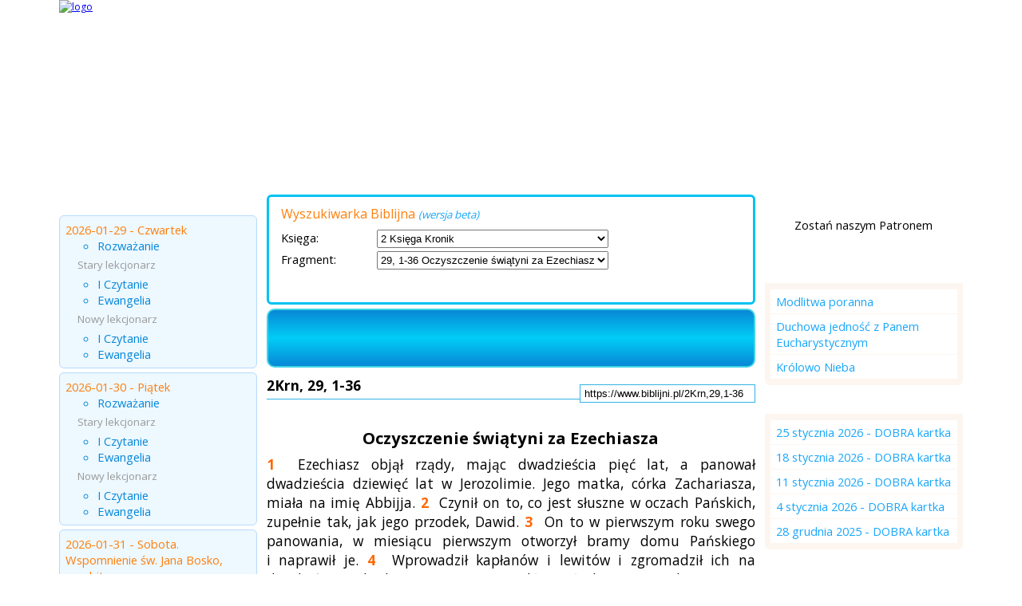

--- FILE ---
content_type: text/html; charset=UTF-8
request_url: https://www.biblijni.pl/2Krn,29,1-36
body_size: 11457
content:
<!doctype html>
<html>
<head>
<meta charset="UTF-8" />
<meta name="viewport" content="width=device-width, initial-scale=1.0">
<meta http-equiv="Creation-date" content="2026-01-29T06:00:00Z" />
<meta http-equiv="Content-Language" content="pl" />
<meta name="Keywords" content="biblia audio, biblia do słuchania, pismo święte, czytania z dnia, mp3, biblia czytana, wielka sobota, wielki piątek, Biblia audio, czytania z dnia audio, modlitwy audio, czytanie na dziś, ewangelia na dziś, modlitwy, pismo święte, czytania na każdy dzień, 10 przykazań bożych, biblia tysiąclecia, różaniec, czytanie z dnia" />
<meta name="Description" content="2Krn, 29, 1-36 
Oczyszczenie świątyni za Ezechiasza
	1  Ezechiasz objął rządy, mając dwadzieścia pięć lat, a panował dwadzieścia dziewięć lat w Jerozolimie. Jego matka, córka Zachariasza, miała na imię Abbijja. 2  Czynił on to, co jest słuszne w oczach Pańskich, zupełnie tak,..." />
<meta name="Robots" content="ALL" />

<meta property="og:site_name" content="BIBLIJNI.pl"/>
<meta property="fb:app_id" content="321491564579840" />
<meta property="fb:admins" content="100000201771934" />
<meta property="og:locale" content="pl_pl" />
<meta property="og:url" content="https://www.biblijni.pl/2Krn,29,1-36" />

<meta property="og:title" content="BIBLIJNI.pl - 2Krn, 29, 1-36" />
<meta property="og:description" content="2Krn, 29, 1-36 
Oczyszczenie świątyni za Ezechiasza
	1  Ezechiasz objął rządy, mając dwadzieścia pięć lat, a panował dwadzieścia dziewięć lat w Jerozolimie. Jego matka, córka Zachariasza, miała na imię Abbijja. 2  Czynił on to, co jest słuszne w oczach Pańskich, zupełnie tak,..." />
<meta property="og:image" content="https://www.biblijni.pl/images/logo-Biblijni3.jpg" />


<title>BIBLIJNI.pl - 2Krn, 29, 1-36</title>
<link rel="stylesheet" href="/style.css?t=11" type="text/css" />
<link rel="stylesheet" type="text/css" href="/css/superfish.css" />
<link type="text/css" href="/css/divbox.css" rel="stylesheet" />
<link href="https://fonts.googleapis.com/css?family=Titillium+Web|Open+Sans:400,700&subset=latin,latin-ext" rel="stylesheet" type="text/css"><link href="/css/biblijni_player.css" rel="stylesheet" type="text/css" /><link rel="stylesheet" href="/responsive.css?t=5" type="text/css" />

<script type="text/javascript" src="/js/jquery.min.js"></script>
<script type="text/javascript" src="/js/superfish.js"></script>
<script type="text/javascript" src="/js/livevalidation.js"></script>
<script type="text/javascript" src="/js/divbox.js"></script>
<script type="text/javascript" src="/js/jquery.cookie.js"></script>

<script type="text/javascript" src="/js/jquery.jplayer.min.js"></script>
<script type="text/javascript" src="/js/jplayer.playlist.min.js"></script>
<script type="text/javascript" src="/js/swfobject.js"></script>

<!-- Global site tag (gtag.js) - Google Analytics -->
<script async src="https://www.googletagmanager.com/gtag/js?id=G-3BCFCDCRJS"></script>
<script>
  window.dataLayer = window.dataLayer || [];
  function gtag(){dataLayer.push(arguments);}
  gtag('js', new Date());

  gtag('config', 'G-3BCFCDCRJS');
</script>
<script async src="https://pagead2.googlesyndication.com/pagead/js/adsbygoogle.js?client=ca-pub-3479165228842989" crossorigin="anonymous"></script></head>
<body>
<script type="text/javascript" src="/js/init.js?v=16"></script>
<div id="top">
<p id="logo"><a href="/" title=""><img src="/images/logo.png" alt="logo" /></a></p></div>
<div id="content">
<a id="nav-button" class="open-menu"> </a><nav id="menu">
<ul class="sf-menu"><li><a href="/" title="Strona główna" class="active" >Strona główna</a></li>
<li ><a href="/biblia/" title="Biblia" >Biblia</a></li>
<li ><a href="/czytania/" title="Czytania z dnia" >Czytania z dnia</a></li>
<li ><a href="/czytania_slubne/" title="Czytania ślubne" >Czytania ślubne</a></li>
<li ><a href="/modlitwy/" title="Modlitwy" >Modlitwy</a></li>
<li ><a href="/jak_zaczac/" title="Przydatne informacje" >Przydatne informacje</a></li>
<li ><a href="/o_nas/" title="O nas" >O nas</a></li>
<li ><a href="/kontakt/" title="Kontakt" >Kontakt</a></li></ul>
</nav>

<div id="leftblock">
<h1 class="boxtitle" ><a href="/czytania" class="box-rozwin">&nbsp;</a>Czytania z dnia</h1><div class="box box-1"><ul class="artlist"><li class=""><h3>2026-01-29 - Czwartek</h3><ul><li><a href="https://www.biblijni.pl/czytania/23027_uwazajcie_na_to_czego_sluchacie_mk_4_24.html" class="audiobox2" title="&quot;Uważajcie na to, czego słuchacie.&quot; Mk 4, 24 | 29 stycznia 2026">Rozważanie</a></li></ul><p class="info">Stary lekcjonarz</p><ul><li><a href="https://www.biblijni.pl/czytania/23022_czytanie_z_drugiej_ksiegi_samuela.html" class="audiobox2" title="Czytanie z Drugiej Księgi Samuela | 2 Sm 7, 18-19. 24-29 Dziękczynienie Dawida">I Czytanie</a></li><li><a href="https://www.biblijni.pl/czytania/23023_slowa_ewangelii_wedlug_swietego_marka.html" class="audiobox2" title="Słowa Ewangelii według świętego Marka | Mk 4, 21-25 Przypowieść o świetle">Ewangelia</a></li></ul><p class="info">Nowy lekcjonarz</p><ul><li><a href="https://www.biblijni.pl/czytania/23025_czytanie_z_drugiej_ksiegi_samuela.html" class="audiobox2" title="Czytanie z Drugiej Księgi Samuela | 2 Sm 7, 18-19. 24-29 Dziękczynienie Dawida">I Czytanie</a></li><li><a href="https://www.biblijni.pl/czytania/23026_slowa_ewangelii_wedlug_swietego_marka.html" class="audiobox2" title="Słowa Ewangelii według Świętego Marka | Mk 4, 21-25 Przypowieść o świetle">Ewangelia</a></li></ul></li>
<li class="l2"><h3>2026-01-30 - Piątek</h3><ul><li><a href="https://www.biblijni.pl/czytania/23033_z_krolestwem_bozym_dzieje_sie_tak_jak_gdyby_ktos_nasienie_wrzucil_w_ziemie_czy_spi_czy_czuwa_we_dnie_i_w_nocy_nasienie_kielkuje_i_rosnie_on_sam_nie_wie_jak_mk_4_26_27.html" class="audiobox2" title="&quot;Z królestwem Bożym dzieje się tak, jak gdyby ktoś nasienie wrzucił w ziemię. Czy śpi, czy czuwa, we dnie i w nocy nasienie kiełkuje i rośnie, on sam nie wie jak.&quot; Mk 4, 26-27 | 30 stycznia 2026">Rozważanie</a></li></ul><p class="info">Stary lekcjonarz</p><ul><li><a href="https://www.biblijni.pl/czytania/23028_czytanie_z_drugiej_ksiegi_samuela.html" class="audiobox2" title="Czytanie z Drugiej Księgi Samuela | 2 Sm 11, 1-4a. 5-10a. 13-17. 27c Grzech Dawida">I Czytanie</a></li><li><a href="https://www.biblijni.pl/czytania/23029_slowa_ewangelii_wedlug_swietego_marka.html" class="audiobox2" title="Słowa Ewangelii według świętego Marka | Mk 4, 26-34 Rozwój Królestwa Bożego">Ewangelia</a></li></ul><p class="info">Nowy lekcjonarz</p><ul><li><a href="https://www.biblijni.pl/czytania/23031_czytanie_z_drugiej_ksiegi_samuela.html" class="audiobox2" title="Czytanie z Drugiej Księgi Samuela | 2 Sm 11, 1-4a. 5-10a. 13-17 Grzech Dawida">I Czytanie</a></li><li><a href="https://www.biblijni.pl/czytania/23032_slowa_ewangelii_wedlug_swietego_marka.html" class="audiobox2" title="Słowa Ewangelii według Świętego Marka | Mk 4, 26-34 Rozwój królestwa Bożego">Ewangelia</a></li></ul></li>
<li class=""><h3>2026-01-31 - Sobota. Wspomnienie św. Jana Bosko, prezbitera</h3><ul><li><a href="https://www.biblijni.pl/czytania/23039_fale_bily_w_lodz_tak_ze_lodz_sie_juz_napelniala_on_zas_spal_w_tyle_lodzi_na_wezglowiu_mk_4_37_38.html" class="audiobox2" title="&quot;Fale biły w łódź, tak że łódź się już napełniała. On zaś spał w tyle łodzi na wezgłowiu.&quot; Mk, 4, 37-38 | 31 stycznia 2026">Rozważanie</a></li></ul><p class="info">Stary lekcjonarz</p><ul><li><a href="https://www.biblijni.pl/czytania/23034_czytanie_z_drugiej_ksiegi_samuela.html" class="audiobox2" title="Czytanie z Drugiej Księgi Samuela | 2 Sm 12, 1-7a. 10-17 Dawid wyznaje winę">I Czytanie</a></li><li><a href="https://www.biblijni.pl/czytania/23035_slowa_ewangelii_wedlug_swietego_marka.html" class="audiobox2" title="Słowa Ewangelii według świętego Marka | Mk 4, 35-41 Jezus ucisza burzę">Ewangelia</a></li></ul><p class="info">Nowy lekcjonarz</p><ul><li><a href="https://www.biblijni.pl/czytania/23037_czytanie_z_drugiej_ksiegi_samuela.html" class="audiobox2" title="Czytanie z Drugiej Księgi Samuela | 2 Sm 12, 1-7a. 10-17 Dawid wyznaje winę">I Czytanie</a></li><li><a href="https://www.biblijni.pl/czytania/23038_slowa_ewangelii_wedlug_swietego_marka.html" class="audiobox2" title="Słowa Ewangelii według Świętego Marka | Mk 4, 35-41 Jezus ucisza burzę">Ewangelia</a></li></ul></li>
<li class="l2"><h3>2026-02-01 - Czwarta Niedziela zwykła</h3><ul><li><a href="https://www.biblijni.pl/czytania/23044_jezus_widzac_tlumy_wyszedl_na_gore__wtedy_otworzyl_swoje_usta_i_nauczal_ich_tymi_slowami_blogoslawieni_mt_5_1_2.html" class="audiobox2" title="&quot;Jezus, widząc tłumy, wyszedł na górę. (...) Wtedy otworzył swoje usta i nauczał ich tymi słowami: &quot;Błogosławieni...&quot; Mt 5, 1-2 | 1 lutego 2026">Rozważanie</a></li></ul><p class="info">Stary lekcjonarz</p><ul><li><a href="https://www.biblijni.pl/czytania/23040_czytanie_z_ksiegi_proroka_sofoniasza.html" class="audiobox2" title="Czytanie z Księgi proroka Sofoniasza | So 2, 3; 3, 12-13 - Szukajcie pokory">I Czytanie</a></li><li><a href="https://www.biblijni.pl/czytania/23041_czytanie_z_pierwszego_listu_swietego_pawla_apostola_do_koryntian.html" class="audiobox2" title="Czytanie z Pierwszego Listu świętego Pawła Apostoła do Koryntian | 1 Kor 1,26-31 Chrystus stal się dla nas mądrością">II Czytanie</a></li><li><a href="https://www.biblijni.pl/czytania/23042_slowa_ewangelii_wedlug_swietego_mateusza.html" class="audiobox2" title="Słowa Ewangelii według świętego Mateusza | Mt 5, 1-12a Osiem błogosławieństw">Ewangelia</a></li></ul><p class="info">Nowy lekcjonarz</p><ul><li><a href="https://www.biblijni.pl/czytania/23059_czytanie_z_ksiegi_proroka_sofoniasza.html" class="audiobox2" title="Czytanie z Księgi proroka Sofoniasza | So 2, 3; 3, 12-13 Szukajcie pokory">I Czytanie</a></li><li><a href="https://www.biblijni.pl/czytania/23060_czytanie_z_pierwszego_listu_swietego_pawla_apostola_do_koryntian.html" class="audiobox2" title="Czytanie z Pierwszego Listu Świętego Pawła Apostoła do Koryntian | 1 Kor 1, 26-31 Bóg wybrał wzgardzonych">II Czytanie</a></li><li><a href="https://www.biblijni.pl/czytania/23061_slowa_ewangelii_wedlug_swietego_mateusza.html" class="audiobox2" title="Słowa Ewangelii według Świętego Mateusza | Mt 5, 1-12a Błogosławieni ubodzy w duchu">Ewangelia</a></li></ul></li>
<li class=""><h3>2026-02-02 - Poniedziałek. Święto ofiarowania Pańskiego</h3><ul><li><a href="https://www.biblijni.pl/czytania/23050_tak_bowiem_jest_napisane_w_prawie_panskim_kazde_pierworodne_dziecko_plci_meskiej_bedzie_poswiecone_panu_lk_2_23.html" class="audiobox2" title="&quot;Tak bowiem jest napisane w Prawie Pańskim: Każde pierworodne dziecko płci męskiej będzie poświęcone Panu.&quot; Łk 2, 23 | 2 lutego 2026">Rozważanie</a></li></ul><p class="info">Stary lekcjonarz</p><ul><li><a href="https://www.biblijni.pl/czytania/23045_czytanie_z_ksiegi_proroka_malachiasza.html" class="audiobox2" title="Czytanie z Księgi proroka Malachiasza | Ml 3, 1-4 Przybędzie do swojej świątyni Pan, którego oczekujecie">I Czytanie</a></li><li><a href="https://www.biblijni.pl/czytania/23046_czytanie_z_listu_do_hebrajczykow.html" class="audiobox2" title="Czytanie z Listu do Hebrajczyków | Hbr 2, 14-18 Chrystus upodobnił się do braci">II Czytanie</a></li><li><a href="https://www.biblijni.pl/czytania/23047_slowa_ewangelii_wedlug_swietego_lukasza.html" class="audiobox2" title="Słowa Ewangelii według świętego Łukasza | Łk 2, 22-40 Ofiarowanie Jezusa w świątyni">Ewangelia</a></li><li><a href="https://www.biblijni.pl/czytania/23048_slowa_ewangelii_wedlug_swietego_lukasza.html" class="audiobox2" title="Słowa Ewangelii według świętego Łukasza | Łk 2, 22-32 Ofiarowanie Jezusa w świątyni">Ewangelia - krótsza</a></li></ul><p class="info">Nowy lekcjonarz</p><ul><li><a href="https://www.biblijni.pl/czytania/23055_czytanie_z_ksiegi_proroka_malachiasza.html" class="audiobox2" title="Czytanie z Księgi proroka Malachiasza | Ml 3, 1-4 Przybędzie do swojej świątyni Pan, którego oczekujecie">I Czytanie</a></li><li><a href="https://www.biblijni.pl/czytania/23056_czytanie_z_listu_do_hebrajczykow.html" class="audiobox2" title="Czytanie z Listu do Hebrajczyków | Hbr 2, 14-18 Chrystus upodobnił się do braci">II Czytanie</a></li><li><a href="https://www.biblijni.pl/czytania/23057_slowa_ewangelii_wedlug_swietego_lukasza.html" class="audiobox2" title="Słowa Ewangelii według Świętego Łukasza | Łk 2, 22-40 Moje oczy ujrzały Twoje zbawienie">Ewangelia</a></li><li><a href="https://www.biblijni.pl/czytania/23058_slowa_ewangelii_wedlug_swietego_lukasza.html" class="audiobox2" title="Słowa Ewangelii według Świętego Łukasza | Łk 2, 22-32">Ewangelia - krótsza</a></li></ul></li>
</ul>
</div>
<script async src="https://pagead2.googlesyndication.com/pagead/js/adsbygoogle.js?client=ca-pub-3479165228842989"
     crossorigin="anonymous"></script>
<ins class="adsbygoogle"
     style="display:block"
     data-ad-format="fluid"
     data-ad-layout-key="-9j+br+18-28-k"
     data-ad-client="ca-pub-3479165228842989"
     data-ad-slot="3302881724"></ins>
<script>
     (adsbygoogle = window.adsbygoogle || []).push({});
</script><h1 class="boxtitle" >Partnerzy</h1><div class="box  box-4"><p style="text-align: center;">
	<a href="http://www.pallottinum.pl/" target="_blank"><img alt="" src="/files/images/LOGO_WYDAWNICTWO_BIBLIJNI.png" style="max-width: 195px; height: auto; width: 100%;" /></a></p>
<p style="text-align: center;">
	 </p>
<p style="text-align: center;">
	<a href="https://www.spacerweb.pl" target="_blank"><img alt="SpacerWEB Michał Płachetka Fotografia Wnętrz i Wirtualne Spacery 3D" src="/files/images/Spacerweb_logo300.png" style="max-width: 195px; height: auto; width: 100%;" title="SpacerWEB Michał Płachetka Fotografia Wnętrz i Wirtualne Spacery 3D" /></a></p></div><h1 class="boxtitle" >Instagram</h1><div class="box  box-12"><p style="text-align: center;">
	<a href="https://www.instagram.com/biblijnipl/" target="_blank"><img alt="" src="/files/images/IMG_8721.jpeg" style="max-width:200px; width: 100%; height: auto;" /></a></p></div><script async src="https://pagead2.googlesyndication.com/pagead/js/adsbygoogle.js?client=ca-pub-3479165228842989"
     crossorigin="anonymous"></script>
<ins class="adsbygoogle"
     style="display:block"
     data-ad-format="fluid"
     data-ad-layout-key="-9h+bg+2h-1n-4t"
     data-ad-client="ca-pub-3479165228842989"
     data-ad-slot="2694740585"></ins>
<script>
     (adsbygoogle = window.adsbygoogle || []).push({});
</script>
</div>
<div id="centerblock">
<div id="wyszukiwarka"><h1>Wyszukiwarka Biblijna <span class="beta">(wersja beta)</span></h1><form action="./" method="post" enctype="" name="">
<input type="hidden" name="akcja" value="szukaj" />
<p id="boxKsiega"><label for="id_ksiegi" class="linia2">Księga:</label>
<select name="id_ksiegi" id="id_ksiegi" size="1"  >
<option value="0">-- Wybierz pozycję --</option><option value="1" >Księga Rodzaju</option>
<option value="2" >Księga Wyjścia</option>
<option value="3" >Księga Kapłańska</option>
<option value="4" >Księga Liczb</option>
<option value="5" >Księga Powtórzonego Prawa</option>
<option value="6" >Księga Jozuego</option>
<option value="7" >Księga Sędziów</option>
<option value="8" >Księga Rut</option>
<option value="9" >1 Księga Samuela</option>
<option value="10" >2 Księga Samuela</option>
<option value="11" >1 Księga Królewska</option>
<option value="12" >2 Księga Królewska</option>
<option value="13" >1 Księga Kronik</option>
<option value="14" selected="selected">2 Księga Kronik</option>
<option value="15" >Księga Ezdrasza</option>
<option value="16" >Księga Nehemiasza</option>
<option value="17" >Księga Tobiasza</option>
<option value="18" >Księga Judyty</option>
<option value="19" >Księga Estery</option>
<option value="20" >1 Księga Machabejska</option>
<option value="21" >2 Księga Machabejska</option>
<option value="22" >Księga Hioba</option>
<option value="23" >Księga Psalmów</option>
<option value="24" >Księga Przysłów</option>
<option value="25" >Księga Koheleta</option>
<option value="26" >Pieśń nad Pieśniami</option>
<option value="27" >Księga Mądrości</option>
<option value="28" >Mądrość Syracha</option>
<option value="29" >Księga Izajasza</option>
<option value="30" >Księga Jeremiasza</option>
<option value="31" >Lamentacje</option>
<option value="32" >Księga Barucha</option>
<option value="33" >Księga Ezechiela</option>
<option value="34" >Księga Daniela</option>
<option value="35" >Księga Ozeasza</option>
<option value="36" >Księga Joela</option>
<option value="37" >Księga Amosa</option>
<option value="38" >Księga Abdiasza</option>
<option value="39" >Księga Jonasza</option>
<option value="40" >Księga Micheasza</option>
<option value="41" >Księga Nahuma</option>
<option value="42" >Księga Habakuka</option>
<option value="43" >Księga Sofoniasza</option>
<option value="44" >Księga Aggeusza</option>
<option value="45" >Księga Zachariasza</option>
<option value="46" >Księga Malachiasza</option>
<option value="47" >Ewangelia wg św. Mateusza</option>
<option value="48" >Ewangelia wg św. Marka</option>
<option value="49" >Ewangelia wg św. Łukasza</option>
<option value="50" >Ewangelia wg św. Jana</option>
<option value="51" >Dzieje Apostolskie</option>
<option value="52" >List do Rzymian</option>
<option value="53" >1 List do Koryntian</option>
<option value="54" >2 List do Koryntian</option>
<option value="55" >List do Galatów</option>
<option value="56" >List do Efezjan</option>
<option value="57" >List do Filipian</option>
<option value="58" >List do Kolosan</option>
<option value="59" >1 List do Tesaloniczan</option>
<option value="60" >2 List do Tesaloniczan</option>
<option value="61" >1 List do Tymoteusza</option>
<option value="62" >2 List do Tymoteusza</option>
<option value="63" >List do Tytusa</option>
<option value="64" >List do Filemona</option>
<option value="65" >List do Hebrajczyków</option>
<option value="66" >List św. Jakuba</option>
<option value="67" >1 List św. Piotra</option>
<option value="68" >2 List św. Piotra</option>
<option value="69" >1 List św. Jana</option>
<option value="70" >2 List św. Jana</option>
<option value="71" >3 List św. Jana</option>
<option value="72" >List św. Judy</option>
<option value="73" >Apokalipsa św. Jana</option>
</select>
</p><p id="boxPoz"><label for="id_poz" class="linia2">Fragment:</label>
<select name="id_poz" id="id_poz" size="1"  >
<option value="0">-- Cała księga --</option><option value="2103" >1, 1-18  SALOMON Salomon składa Bogu ofiary i modli się o mądrość</option>
<option value="2104" >2, 1-17   Ostatnie przygotowania do budowy świątyni</option>
<option value="2105" >3, 1-17   Budowa świątyni i jej wystrój</option>
<option value="2106" >4, 1-22   Sprzęty świątynne</option>
<option value="2107" >5, 1-10   Przeniesienie Arki Przymierza</option>
<option value="2108" >5, 11-14   Obłok chwały Pańskiej wypełnia świątynię</option>
<option value="2109" >6, 1-11   Przemówienie Salomona do ludu</option>
<option value="2110" >6, 12-42   Modlitwa Salomona</option>
<option value="2111" >7, 1-10   Poświęcenie świątyni</option>
<option value="2112" >7, 11-22   Boże ostrzeżenie</option>
<option value="2113" >8, 1-6   Odbudowa wielu miast</option>
<option value="2114" >8, 7-11   Organizacja spraw królestwa</option>
<option value="2115" >8, 12-18   Organizacja kultu</option>
<option value="2116" >9, 1-12   Odwiedziny królowej Saby</option>
<option value="2117" >9, 13-28   Dochody królewskie i bogactwo Salomona</option>
<option value="2118" >9, 29-31   Koniec dziejów Salomona</option>
<option value="2119" >10, 1-19  HISTORIA NASTĘPCÓW SALOMONA Rozłam królestwa za Roboama</option>
<option value="2120" >11, 1-23   Rządy Roboama</option>
<option value="2121" >12, 1-16   Niewierność Roboama</option>
<option value="2122" >13, 1-23   Abiasz wojuje z Jeroboamem</option>
<option value="2123" >14, 1-14   Asa tępi bałwochwalstwo</option>
<option value="2124" >15, 1-19   Przestrogi proroka Azariasza</option>
<option value="2125" >16, 1-14   Asa przeciw Baszy</option>
<option value="2126" >17, 1-19   Rządy Jozafata judzkiego</option>
<option value="2127" >18, 1-34   Sojusz Jozafata z Achabem</option>
<option value="2128" >19, 1-11   Prorok Jehu upomina króla Jozafata</option>
<option value="2129" >20, 1-37   Skuteczność modlitwy Jozafata</option>
<option value="2130" >21, 1-20   Zbrodnie Jorama i kara za nie</option>
<option value="2131" >22, 1-9   Rządy Ochozjasza</option>
<option value="2132" >22, 10-12   Zbrodnie Atalii</option>
<option value="2133" >23, 1-21   Zamach stanu przeciw Atalii – Joasz królem</option>
<option value="2134" >24, 1-16   Joasz odnawia świątynię</option>
<option value="2135" >24, 17-27   Niewierność Joasza ukarana</option>
<option value="2136" >25, 1-28   Połowiczna pobożność Amazjasza</option>
<option value="2137" >26, 1-15   Gospodarność i potęga wojskowa Ozjasza</option>
<option value="2138" >26, 16-23   Pycha i kara za nią</option>
<option value="2139" >27, 1-9   Rządy Jotama</option>
<option value="2140" >28, 1-4   Odstępstwo Achaza</option>
<option value="2141" >28, 5-8   Kara</option>
<option value="2142" >28, 9-15   Wystąpienie proroka Odeda</option>
<option value="2143" >28, 16-27   Ponowna niewierność Achaza</option>
<option value="2144" selected="selected">29, 1-36   Oczyszczenie świątyni za Ezechiasza</option>
<option value="2145" >30, 1-14   Zaproszenie na Paschę</option>
<option value="2146" >30, 15-27   Pascha i Przaśniki obchodzone wzorowo</option>
<option value="2147" >31, 1-21   Reorganizacja służby Bożej</option>
<option value="2148" >32, 1-19   Najazd i klęska Sennacheryba</option>
<option value="2149" >32, 20-26   Skuteczność modlitwy</option>
<option value="2150" >32, 27-33   Bogactwo i rządy Ezechiasza</option>
<option value="2151" >33, 1-11   Odstępstwo Manassesa</option>
<option value="2152" >33, 12-20   Nawrócenie Manassesa</option>
<option value="2153" >33, 21-25   Rządy odstępcy Amona</option>
<option value="2154" >34, 1-13   Odrodzenie religijne za Jozjasza</option>
<option value="2155" >34, 14-19   Odnalezienie księgi Prawa</option>
<option value="2156" >34, 20-28   Wyrocznia Chuldy</option>
<option value="2157" >34, 29-33   Odnowienie przymierza</option>
<option value="2158" >35, 1-19   Uroczysta Pascha za Jozjasza</option>
<option value="2159" >35, 20-27   Jozjasz ginie w walce z faraonem</option>
<option value="2160" >36, 1-8   Joachaz i Jojakim</option>
<option value="2161" >36, 9-10   Jechoniasz</option>
<option value="2162" >36, 11-16   Sedecjasz i koniec monarchii</option>
<option value="2163" >36, 17-21   Niewola babilońska</option>
<option value="2164" >36, 22-23   Lepsza przyszłość</option>
</select>
</p><input type="submit" value="  "   />
</form>

<script type="text/javascript">
<!--
jQuery("#id_ksiegi").change( function () {
		var val= jQuery(this).val();
		jQuery.ajax({
			type: "GET",
			data: {id_ksiegi: val},
			url: "/data/biblia_pozycje.php",
			success: function (data) {
				jQuery("#boxPoz").html(data);
			}
		});
	});
-->
</script>
</div><div id="tresc"  class="bibliaTresc" >

<script type="text/javascript">
//<![CDATA[
$(document).ready(function(){

	new jPlayerPlaylist({
		jPlayer: "#jquery_jplayer_1",
		cssSelectorAncestor: "#jp_container_1"
	}, [
	{
			title:"",
			mp3:"/biblijni_api/biblia_2144_1.mp3"
		}

	], {
		playlistOptions: {
			autoPlay: true
		},
		swfPath: "../js",
		supplied: "mp3",
		wmode: "window",
		useStateClassSkin: true,
		autoBlur: false,
		smoothPlayBar: true,
		keyEnabled: true
	});
});
//]]>
</script><div id="jquery_jplayer_1" class="jp-jplayer"></div>
<div id="jp_container_1" class="jp-audio" role="application" aria-label="media player">
	<div class="jp-type-playlist">
		<div class="jp-gui jp-interface">
			<div class="jp-controls">
				<button class="jp-play" role="button" tabindex="0">play</button>
			</div>
			<div class="jp-progress">
				<div class="jp-seek-bar">
					<div class="jp-play-bar"></div>
				</div>
			</div>
			<div class="jp-time-holder">
				<div class="jp-current-time" role="timer" aria-label="time">&nbsp;</div>
				<div class="jp-duration" role="timer" aria-label="duration">&nbsp;</div>
			</div>
		</div>
		<div class="jp-playlist">
			<ul>
				<li>&nbsp;</li>
			</ul>
		</div>
		<div class="jp-no-solution">
			<span>Update Required</span>
			To play the media you will need to either update your browser to a recent version or update your <a href="http://get.adobe.com/flashplayer/" target="_blank">Flash plugin</a>.
		</div>
	</div>
</div><p class="url"><input type="text" name="url" value="https://www.biblijni.pl/2Krn,29,1-36" readonly class="url" /></p><h4>2Krn, 29, 1-36 </h4><br class="clearboth" />
<h3 class="center">Oczyszczenie świątyni za Ezechiasza</h3>
<p>
	<span class="werset">1</span>  Ezechiasz objął rządy, mając dwadzieścia pięć lat, a panował dwadzieścia dziewięć lat w Jerozolimie. Jego matka, córka Zachariasza, miała na imię Abbijja. <span class="werset">2</span>  Czynił on to, co jest słuszne w oczach Pańskich, zupełnie tak, jak jego przodek, Dawid. <span class="werset">3</span>  On to w pierwszym roku swego panowania, w miesiącu pierwszym otworzył bramy domu Pańskiego i naprawił je. <span class="werset">4</span>  Wprowadził kapłanów i lewitów i zgromadził ich na dziedzińcu wschodnim. <span class="werset">5</span>  Potem im rzekł: «Posłuchajcie mnie, lewici! Teraz oczyśćcie siebie i oczyśćcie dom Pana, Boga ojców waszych. Usuńcie to, co nieczyste, z Miejsca Świętego. <span class="werset">6</span> Albowiem sprzeniewierzyli się nasi przodkowie i czynili to, co jest złe w oczach Pana, Boga naszego, opuścili Go i odwrócili oblicze od przybytku Pańskiego, a tyłem do niego się obrócili. <span class="werset">7</span>  Zamknęli bramy przedsionka i pogasili lampy, nie składali w świątyni ofiar kadzielnych ani całopaleń Bogu Izraela. <span class="werset">8</span>  Dlatego spadł gniew Pana na Judę i na Jerozolimę. I uczynił On ich postrachem, przedmiotem zdumienia i drwin, jak to sami widzieliście na własne oczy. <span class="werset">9</span>  Oto dlaczego nasi przodkowie padali od miecza, a synowie nasi, nasze córki i nasze żony są w niewoli. <span class="werset">10</span>  Teraz noszę w sercu zamiar zawarcia przymierza z Panem, Bogiem Izraela, aby odwrócił od nas zapalczywość swego gniewu. <span class="werset">11</span>  Synowie moi, nie bądźcie teraz niedbali, bo wybrał was Pan, abyście stali przed Jego obliczem, abyście Mu służyli. Macie być Jego sługami i składać Mu ofiary kadzielne». <span class="werset">12</span>  Powstali wtedy lewici: Machat, syn Amasaja, i Joel, syn Azariasza, z synów Kehata, a z synów Merariego: Kisz, syn Abdiego, i Azariasz, syn Jalleleela; z Gerszonitów zaś: Joach, syn Zimmy, i Eden, syn Joacha. <span class="werset">13</span>  A z synów Elisafana: Szimri i Jejel; z synów Asafa: Zachariasz i Mattaniasz. <span class="werset">14</span>  Z synów zaś Hemana: Jechiel i Szimei; z synów Jedutuna: Szemajasz i Uzzjel. <span class="werset">15</span>  Zebrali oni swych braci i oczyścili się, a później, na rozkaz króla, według przepisów Pana, wkroczyli, by oczyścić dom Pański. <span class="werset">16</span>  Weszli także kapłani do wnętrza domu Pańskiego, aby je oczyścić. Cokolwiek nieczystego znaleźli w świątyni Pańskiej, wszystko wyrzucali na dziedziniec domu Pańskiego. Następnie brali to lewici, wynosili na zewnątrz i wrzucali do potoku Cedron. <span class="werset">17</span>  Zaczęli oczyszczanie w pierwszym dniu pierwszego miesiąca, a w dniu ósmym tego miesiąca weszli do przedsionka Pańskiego. Dokonywali oczyszczenia domu Pańskiego przez osiem dni. W szesnastym zaś dniu pierwszego miesiąca zakończyli. <span class="werset">18</span>  Udali się następnie do samego króla Ezechiasza i oznajmili: «Oczyściliśmy cały dom Pański: ołtarz całopalenia i wszystkie jego sprzęty, stół na chleby pokładne i wszystkie jego przybory. <span class="werset">19</span>  Wszystkie też sprzęty, które zbezcześcił król Achaz w czasie swego panowania, gdy się sprzeniewierzył, na nowo ustawiliśmy i poświęcili. Oto one są przed ołtarzem Pańskim». <span class="werset">20</span>  Nazajutrz rankiem wstał król Ezechiasz, zebrał naczelników miasta i poszedł do domu Pańskiego. <span class="werset">21</span>  Przyprowadzono wówczas siedem młodych cielców, siedem baranów, siedem jagniąt i siedem kozłów na ofiarę przebłagalną za królestwo, za świątynię i za Judę. Następnie polecił kapłanom, synom Aarona, by złożyli całopalenia na ołtarzu Pańskim. <span class="werset">22</span>  Zabito te cielce, a kapłani wzięli z nich krew i pokropili ołtarz. Następnie, zabiwszy barany, pokropili krwią ołtarz. Zabili jagnięta i skropili krwią ołtarz. <span class="werset">23</span>  Przyprowadzili potem kozły, przeznaczone na ofiarę za grzech, przed króla i zgromadzenie, aby położyli na nie ręce. <span class="werset">24</span>  Potem kapłani je zabili, a ich krew wylali na ołtarz jako ofiarę przebłagalną na zadośćuczynienie za całego Izraela, albowiem król nakazał całopalenie i przebłagalną ofiarę za całego Izraela. <span class="werset">25</span>  Postawił też lewitów w domu Pańskim z cymbałami, harfami i cytrami, według polecenia Dawida i Gada, „Widzącego” królewskiego, oraz proroka Natana, rozkaz bowiem pochodził od Pana za pośrednictwem Jego proroków. <span class="werset">26</span>  Stanęli więc lewici z instrumentami Dawida, a kapłani z trąbami. <span class="werset">27</span>  Wtedy rozkazał Ezechiasz złożyć na ołtarzu całopalną ofiarę, a skoro rozpoczęło się całopalenie, zaczęto śpiewać pieśń [ku czci] Pana przy wtórze trąb i instrumentów króla izraelskiego, Dawida. <span class="werset">28</span>  Całe zgromadzenie oddało pokłon, a pieśń rozbrzmiewała i trąby grały. Wszystko to trwało aż do końca ofiary całopalnej. <span class="werset">29</span>  Gdy zakończono całopalenia, król i wszyscy, którzy byli przy nim, upadli ze czcią na kolana i oddali pokłon. <span class="werset">30</span>  król Ezechiasz i naczelnicy rozkazali lewitom wysławiać Pana słowami Dawida i „Widzącego” Asafa. Oni zaś wysławiali aż do radosnego uniesienia, padali na kolana i oddawali pokłon. <span class="werset">31</span>  W końcu przemówił Ezechiasz: «Teraz podjęliście czynności kapłańskie dla Pana. Przystąpcie i przynoście ofiary krwawe i dziękczynne do świątyni Pańskiej». Wnosiło więc zgromadzenie ofiary krwawe i dziękczynne, a każdy, kto pragnął, składał również ofiary całopalenia. <span class="werset">32</span>  Liczba zaś całopaleń, które przynieśli do świątyni, była następująca: cielców siedemdziesiąt, baranów sto, jagniąt dwieście. Wszystko to na ofiarę całopalną dla Pana. <span class="werset">33</span>  Jako święte dary złożono: cielców sześćset, a owiec trzy tysiące. <span class="werset">34</span>  Za mało jednakże było kapłanów i nie zdołali obedrzeć ze skóry wszystkich ofiar całopalnych. Wsparli ich więc bracia ich, lewici, aż do zakończenia pracy, aż się kapłani oczyścili. Lewici bowiem byli gorliwsi w oczyszczaniu się niż kapłani. <span class="werset">35</span>  Obfite także całopalenie złożono oprócz tłuszczu ofiar biesiadnych i oprócz ofiar płynnych. Tak to wznowiona została służba Boża w świątyni Pańskiej. <span class="werset">36</span>  Uradował się wówczas Ezechiasz i cały lud, że Bóg takim duchem natchnął lud, sprawa bowiem została szybko przeprowadzona.</p></div>
</div>
<div id="rightblock"><h1 class="boxtitle" >Wsparcie</h1><div class="box  box-8"><p style="text-align: center;">
	Zostań naszym Patronem</p>
<p style="text-align: center;">
	<a href="/patronite" title="Zostań naszym Patronem"><img alt="" src="/files/images/polecane/Patronite_Black.png" style="width: 210px; height: 49px;" /></a></p></div><script async src="https://pagead2.googlesyndication.com/pagead/js/adsbygoogle.js?client=ca-pub-3479165228842989"
     crossorigin="anonymous"></script>
<ins class="adsbygoogle"
     style="display:block"
     data-ad-format="fluid"
     data-ad-layout-key="-bn+8u+18-28-i"
     data-ad-client="ca-pub-3479165228842989"
     data-ad-slot="5905543072"></ins>
<script>
     (adsbygoogle = window.adsbygoogle || []).push({});
</script><h1 class="boxtitle" ><a href="/modlitwy" class="box-rozwin">&nbsp;</a>Modlitwa na dzisiaj</h1><div class="box box-2"><ul class="artlist"><li><a href="https://www.biblijni.pl/modlitwy/175_modlitwa_poranna.html" class="audiobox2">Modlitwa poranna</a></li><li><a href="https://www.biblijni.pl/modlitwy/294_duchowa_jednosc_z_panem_eucharystycznym.html" class="audiobox2">Duchowa jedność z Panem Eucharystycznym</a></li><li><a href="https://www.biblijni.pl/modlitwy/121_krolowo_nieba.html" class="audiobox2">Królowo Nieba</a></li></ul>
</div>
<h1 class="boxtitle" ><a href="/media" class="box-rozwin">&nbsp;</a>DOBRA kartka</h1><div class="box box-2"><ul class="artlist"><li><a href="https://www.biblijni.pl/media/96_25_stycznia_2026_dobra_kartka.html" class="audiobox2">25 stycznia 2026 - DOBRA kartka</a></li><li><a href="https://www.biblijni.pl/media/95_18_stycznia_2026_dobra_kartka.html" class="audiobox2">18 stycznia 2026 - DOBRA kartka</a></li><li><a href="https://www.biblijni.pl/media/94_11_stycznia_2026_dobra_kartka.html" class="audiobox2">11 stycznia 2026 - DOBRA kartka</a></li><li><a href="https://www.biblijni.pl/media/93_4_stycznia_2026_dobra_kartka.html" class="audiobox2">4 stycznia 2026 - DOBRA kartka</a></li><li><a href="https://www.biblijni.pl/media/92_28_grudnia_2025_dobra_kartka.html" class="audiobox2">28 grudnia 2025 - DOBRA kartka</a></li></ul>
</div>
<h1 class="boxtitle" >Rozważania nt. Litanii Loretańskiej</h1><div class="box  box-10"><ul>
	<li>
		<a href="/media/4_rozwazania_nt_litanii_loretanskiej_dzien_1.html">Dzień 1</a></li>
	<li>
		<a href="/media/5_rozwazania_nt_litanii_loretanskiej_dzien_2.html">Dzień 2</a></li>
	<li>
		<a href="/media/6,rozwazania_nt_litanii_loretanskiej_dzien_3.html">Dzień 3</a></li>
	<li>
		<a href="/media/7_rozwazania_nt_litanii_loretanskiej_dzien_4.html">Dzień 4</a></li>
	<li>
		<a href="/media/8_rozwazania_nt_litanii_loretanskiej_dzien_5.html">Dzień 5</a></li>
	<li>
		<a href="/media/9_rozwazania_nt_litanii_loretanskiej_dzien_6.html">Dzień 6</a></li>
	<li>
		<a href="/media/10_rozwazania_nt_litanii_loretanskiej_dzien_7.html">Dzień 7</a></li>
	<li>
		<a href="/media/11_rozwazania_nt_litanii_loretanskiej_dzien_8.html">Dzień 8</a></li>
	<li>
		<a href="/media/12_rozwazania_nt_litanii_loretanskiej_dzien_9.html">Dzień 9</a></li>
	<li>
		<a href="/media/13_rozwazania_nt_litanii_loretanskiej_dzien_10.html">Dzień 10</a></li>
	<li>
		<a href="/media/14_rozwazania_nt_litanii_loretanskiej_dzien_11.html">Dzień 11</a></li>
	<li>
		<a href="/media/15_rozwazania_nt_litanii_loretanskiej_dzien_12.html">Dzień 12</a></li>
	<li>
		<a href="/media/16_rozwazania_nt_litanii_loretanskiej_dzien_13.html">Dzień 13</a></li>
	<li>
		<a href="/media/17_rozwazania_nt_litanii_loretanskiej_dzien_14.html">Dzień 14</a></li>
	<li>
		<a href="/media/18_rozwazania_nt_litanii_loretanskiej_dzien_15.html">Dzień 15</a></li>
	<li>
		<a href="/media/19_rozwazania_nt_litanii_loretanskiej_dzien_16.html">Dzień 16</a></li>
	<li>
		<a href="/media/20_rozwazania_nt_litanii_loretanskiej_dzien_17.html">Dzień 17</a></li>
	<li>
		<a href="/media/21_rozwazania_nt_litanii_loretanskiej_dzien_18.html">Dzień 18</a></li>
	<li>
		<a href="/media/22_rozwazania_nt_litanii_loretanskiej_dzien_19.html">Dzień 19</a></li>
	<li>
		<a href="/media/23_rozwazania_nt_litanii_loretanskiej_dzien_20.html">Dzień 20</a></li>
	<li>
		<a href="/media/24_rozwazania_nt_litanii_loretanskiej_dzien_21.html">Dzień 21</a></li>
	<li>
		<a href="/media/25_rozwazania_nt_litanii_loretanskiej_dzien_22.html">Dzień 22</a></li>
	<li>
		<a href="/media/26_rozwazania_nt_litanii_loretanskiej_dzien_23.html">Dzień 23</a></li>
	<li>
		<a href="/media/27_rozwazania_nt_litanii_loretanskiej_dzien_24.html">Dzień 24</a></li>
	<li>
		<a href="/media/28_rozwazania_nt_litanii_loretanskiej_dzien_25.html">Dzień 25</a></li>
	<li>
		<a href="/media/29_rozwazania_nt_litanii_loretanskiej_dzien_26.html">Dzień 26</a></li>
	<li>
		<a href="/media/30_rozwazania_nt_litanii_loretanskiej_dzien_27.html">Dzień 27</a></li>
	<li>
		<a href="/media/31_rozwazania_nt_litanii_loretanskiej_dzien_28.html">Dzień 28</a></li>
	<li>
		<a href="/media/32_rozwazania_nt_litanii_loretanskiej_dzien_29.html">Dzień 29</a></li>
	<li>
		<a href="/media/33_rozwazania_nt_litanii_loretanskiej_dzien_30.html">Dzień 30</a></li>
	<li>
		<a href="/media/34_rozwazania_nt_litanii_loretanskiej_dzien_31.html">Dzień 31</a></li>
</ul>
<p style="text-align: center;">
	<a href="/media/">Zobacz całość</a></p></div><h1 class="boxtitle3">Newsletter</h1><form action="/newsletter/newsletter.php" method="post" id="newsletter" class="box3">
				<input type="hidden" name="lang_id" value="1" />
				<input type="hidden" name="action" value="subscrible" />
				<input type="text" name="email" class="query" value="Wpisz Twój adres email" size="15" onclick="this.value=''" id="n1" />
				<script type="text/javascript">
				var n1 = new LiveValidation('n1', { validMessage: 'OK', wait: 500});
				n1.add( Validate.Presence, {failureMessage: "Pole nie może być puste!"} );
				n1.add(Validate.Email, {failureMessage: "Błędny adres email!"} );
				</script><input type="submit" value="" class="newsletterwyslij" />
				</form></div>
<br class="clearboth1px" />&nbsp;</div>
<script type="text/javascript">
jQuery.noConflict(); //restore $ to prototype
jQuery(document).ready(function(){
  jQuery(".audiobox").divbox({caption: false});
});

</script><div  id="footer">
	<p class="copyright1">Wszelkie prawa zastrzeżone © 2011 by <a href="http://www.biblijni.pl">BIBLIJNI.pl</a></p>
	<p class="copyright2">Realizacja: <a href="https://www.spacerweb.pl" title="SpacerWEB - www.spacerweb.pl" target="_blank">SpacerWEB.pl</a></p>	
	
</div><div id="cookieinfo">
<img id="bclose" alt="zamknij" src="/images/close.png">
<p>Ta strona używa cookies. <a href="/cookies" title="Dowiedz się więcej o cookies">Dowiedz się więcej</a> o celu ich używania i zmianie ustawień cookies w przeglądarce. Korzystając ze strony wyrażasz zgodę na używanie cookies, zgodnie z aktualnymi ustawieniami przeglądarki.</p>
</div>
<script type="text/javascript">
<!--
var $mp = jQuery.noConflict();
	$mp('#bclose').click(function(){
		$mp.cookie('cookieinfo', '1', {expires: 30, path: '/'});
		$mp("#cookieinfo").addClass('nodisplay');				
	return false;
	})
-->
</script> 

<script>
  (function(i,s,o,g,r,a,m){i['GoogleAnalyticsObject']=r;i[r]=i[r]||function(){
  (i[r].q=i[r].q||[]).push(arguments)},i[r].l=1*new Date();a=s.createElement(o),
  m=s.getElementsByTagName(o)[0];a.async=1;a.src=g;m.parentNode.insertBefore(a,m)
  })(window,document,'script','//www.google-analytics.com/analytics.js','ga');

  ga('create', 'UA-22808606-1', 'biblijni.pl');
  ga('require', 'displayfeatures');
  ga('send', 'pageview');

</script>

</body>
</html>


--- FILE ---
content_type: text/html; charset=utf-8
request_url: https://www.google.com/recaptcha/api2/aframe
body_size: 264
content:
<!DOCTYPE HTML><html><head><meta http-equiv="content-type" content="text/html; charset=UTF-8"></head><body><script nonce="aark8bKiOSL4TaNua-dmHA">/** Anti-fraud and anti-abuse applications only. See google.com/recaptcha */ try{var clients={'sodar':'https://pagead2.googlesyndication.com/pagead/sodar?'};window.addEventListener("message",function(a){try{if(a.source===window.parent){var b=JSON.parse(a.data);var c=clients[b['id']];if(c){var d=document.createElement('img');d.src=c+b['params']+'&rc='+(localStorage.getItem("rc::a")?sessionStorage.getItem("rc::b"):"");window.document.body.appendChild(d);sessionStorage.setItem("rc::e",parseInt(sessionStorage.getItem("rc::e")||0)+1);localStorage.setItem("rc::h",'1769707744773');}}}catch(b){}});window.parent.postMessage("_grecaptcha_ready", "*");}catch(b){}</script></body></html>

--- FILE ---
content_type: text/css
request_url: https://www.biblijni.pl/css/biblijni_player.css
body_size: 2243
content:
/*! Blue Monday Skin for jPlayer 2.9.2 ~ (c) 2009-2014 Happyworm Ltd ~ MIT License */
.jp-audio :focus,.jp-audio-stream :focus,.jp-video :focus {
	outline:0;
}

.jp-audio button::-moz-focus-inner,.jp-audio-stream button::-moz-focus-inner,.jp-video button::-moz-focus-inner {
	border:0;
}

.jp-audio,.jp-audio-stream,.jp-video {
	font-size:16px;
	font-family:Verdana,Arial,sans-serif;
}

.jp-audio {
	width:100%;
}

.jp-audio-stream {
	width:182px;
}

.jp-video-270p {
	width:480px;
}

.jp-video-360p {
	width:640px;
}

.jp-video-full {
	width:480px;
	height:270px;
	position:static!important;
	position:relative;
}

.jp-video-full div div {
	z-index:1000;
}

.jp-video-full .jp-jplayer {
	top:0;
	left:0;
	position:fixed!important;
	position:relative;
	overflow:hidden;
}

.jp-video-full .jp-gui {
	position:fixed!important;
	position:static;
	top:0;
	left:0;
	width:100%;
	height:100%;
	z-index:1001;
}

.jp-video-full .jp-interface {
	position:absolute!important;
	position:relative;
	bottom:0;
	left:0;
}

.jp-interface {
	position:relative;
	/*background: url('../images/player_bg.jpg') top repeat-x;*/
/* Permalink - use to edit and share this gradient: http://colorzilla.com/gradient-editor/#0888d6+0,01cdf6+50,0888d6+100 */
background: #0888d6; /* Old browsers */
background: -moz-linear-gradient(top,  #0888d6 0%, #01cdf6 50%, #0888d6 100%); /* FF3.6-15 */
background: -webkit-linear-gradient(top,  #0888d6 0%,#01cdf6 50%,#0888d6 100%); /* Chrome10-25,Safari5.1-6 */
background: linear-gradient(to bottom,  #0888d6 0%,#01cdf6 50%,#0888d6 100%); /* W3C, IE10+, FF16+, Chrome26+, Opera12+, Safari7+ */
filter: progid:DXImageTransform.Microsoft.gradient( startColorstr='#0888d6', endColorstr='#0888d6',GradientType=0 ); /* IE6-9 */
	
	width:100%;
	-webkit-border-radius: 10px; -moz-border-radius: 10px; border-radius: 10px;
	border:2px solid #40D5E5;
}

.jp-audio .jp-interface,.jp-audio-stream .jp-interface {
	height:74px;
}

.jp-video .jp-interface {
	border-top:1px solid #009be3;
}

.jp-controls-holder {
	clear:both;
	width:440px;
	margin:0 auto;
	position:relative;
	overflow:hidden;
	top:-8px;
}

.jp-interface .jp-controls {
	margin:0;
	padding:0;
	overflow:hidden;
}

.jp-audio .jp-controls {
	width:300px;
	padding:5px 10px 0;
}

.jp-audio-stream .jp-controls {
	position:absolute;
	top:20px;
	left:20px;
	width:142px;
}

.jp-video .jp-type-single .jp-controls {
	width:78px;
	margin-left:200px;
}

.jp-video .jp-type-playlist .jp-controls {
	width:134px;
	margin-left:172px;
}

.jp-video .jp-controls {
	float:left;
}

.jp-controls button {
	display:block;
	float:left;
	overflow:hidden;
	text-indent:-9999px;
	border:none;
	cursor:pointer;
}

.jp-play {
	width:72px;
	height:74px;
	background:url(../images/jplayer.blue.monday.png) no-repeat;
}

.jp-play:focus {
	background: url("../images/jplayer.blue.monday.png") -72px 0 no-repeat;
}

.jp-state-playing .jp-play {
	background:url(../images/jplayer.blue.monday.png) 0 -81px no-repeat;
}

.jp-state-playing .jp-play:focus {
	background:url(../images/jplayer.blue.monday.png) -72px -81px no-repeat;
}

.jp-next,.jp-previous,.jp-stop {
	width:72px;
	height:74px;
}

.jp-stop {
	background:url(../images/jplayer.blue.monday.png) 0 -83px no-repeat;
}

.jp-stop:focus {
	background:url(../images/jplayer.blue.monday.png) -29px -83px no-repeat;
}

.jp-previous {
	background:url(../images/jplayer.blue.monday.png) 0 -112px no-repeat;
}

.jp-previous:focus {
	background:url(../images/jplayer.blue.monday.png) -29px -112px no-repeat;
}

.jp-next {
	background:url(../images/jplayer.blue.monday.png) 0 -141px no-repeat;
}

.jp-next:focus {
	background:url(../images/jplayer.blue.monday.png) -29px -141px no-repeat;
}

.jp-progress {
	overflow:hidden;
}

.jp-audio .jp-progress {
	position:absolute;
	top:28px;
	height:15px;
}

.jp-audio .jp-type-single .jp-progress {
	left:110px;
	width:186px;
}

.jp-audio .jp-type-playlist .jp-progress {
	left:100px;
	width:160px;
}

.jp-video .jp-progress {
	top:0;
	left:0;
	width:100%;
	height:10px;
}

.jp-seek-bar {
	background:url(../images/jplayer.blue.monday.png) 0 -202px repeat-x;
	width:0;
	height:100%;
	cursor:pointer;
}

.jp-play-bar {
	background:url(../images/jplayer.blue.monday.png) 0 -218px repeat-x;
	width:0;
	height:100%;
	-webkit-border-radius: 10px; -moz-border-radius: 10px; border-radius: 10px;	
}

.jp-seeking-bg {
	background:url(../images/jplayer.blue.monday.seeking.gif);
}

.jp-state-no-volume .jp-volume-controls {
	display:none;
}

.jp-volume-controls {
	position:absolute;
	top:32px;
	left:308px;
	width:200px;
}

.jp-audio-stream .jp-volume-controls {
	left:70px;
}

.jp-video .jp-volume-controls {
	top:12px;
	left:50px;
}

.jp-volume-controls button {
	display:block;
	position:absolute;
	overflow:hidden;
	text-indent:-9999px;
	border:none;
	cursor:pointer;
}

.jp-mute,.jp-volume-max {
	width:18px;
	height:15px;
}

.jp-volume-max {
	left:74px;
}

.jp-mute {
	background:url(../images/jplayer.blue.monday.png) 0 -170px no-repeat;
}

.jp-mute:focus {
	background:url(../images/jplayer.blue.monday.png) -19px -170px no-repeat;
}

.jp-state-muted .jp-mute {
	background:url(../images/jplayer.blue.monday.png) -60px -170px no-repeat;
}

.jp-state-muted .jp-mute:focus {
	background:url(../images/jplayer.blue.monday.png) -79px -170px no-repeat;
}

.jp-volume-max {
	background:url(../images/jplayer.blue.monday.png) 0 -186px no-repeat;
}

.jp-volume-max:focus {
	background:url(../images/jplayer.blue.monday.png) -19px -186px no-repeat;
}

.jp-volume-bar {
	position:absolute;
	overflow:hidden;
	background:url(../images/jplayer.blue.monday.png) 0 -250px repeat-x;
	top:5px;
	left:22px;
	width:46px;
	height:5px;
	cursor:pointer;
}

.jp-volume-bar-value {
	background:url(../images/jplayer.blue.monday.png) 0 -256px repeat-x;
	width:0;
	height:5px;
}

.jp-audio .jp-time-holder {
	position:absolute;
	top:50px;
}

.jp-audio .jp-type-single .jp-time-holder {
	left:110px;
	width:186px;
}

.jp-audio .jp-type-playlist .jp-time-holder {
	left:100px;
	width:160px;
}

.jp-current-time,.jp-duration {
	width:60px;
	font-size:.64em;
	color: #fff;
}

.jp-current-time {
	float:left;
	display:inline;
	cursor:default;
}

.jp-duration {
	float:right;
	display:inline;
	text-align:right;
	cursor:pointer;
}

.jp-video .jp-current-time {
	margin-left:20px;
}

.jp-video .jp-duration {
	margin-right:20px;
}

.jp-details {
	font-weight:700;
	text-align:center;
	cursor:default;
}

.jp-details,.jp-playlist {
	display: none;
	width:100%;
	background-color:#ccc;
	border-top:1px solid #009be3;
}

.jp-type-playlist .jp-details,.jp-type-single .jp-details {
	border-top:none;
}

.jp-details .jp-title {
	margin:0;
	padding:5px 20px;
	font-size:.72em;
	font-weight:700;
}

.jp-playlist ul {
	list-style-type:none;
	margin:0;
	padding:0 20px;
	font-size:.72em;
}

.jp-playlist li {
	padding:5px 0 4px 20px;
	border-bottom:1px solid #eee;
}

.jp-playlist li div {
	display:inline;
}

div.jp-type-playlist div.jp-playlist li:last-child {
	padding:5px 0 5px 20px;
	border-bottom:none;
}

div.jp-type-playlist div.jp-playlist li.jp-playlist-current {
	list-style-type:square;
	list-style-position:inside;
	padding-left:7px;
}

div.jp-type-playlist div.jp-playlist a {
	color:#333;
	text-decoration:none;
}

div.jp-type-playlist div.jp-playlist a.jp-playlist-current,div.jp-type-playlist div.jp-playlist a:hover {
	color:#0d88c1;
}

div.jp-type-playlist div.jp-playlist a.jp-playlist-item-remove {
	float:right;
	display:inline;
	text-align:right;
	margin-right:10px;
	font-weight:700;
	color:#666;
}

div.jp-type-playlist div.jp-playlist a.jp-playlist-item-remove:hover {
	color:#0d88c1;
}

div.jp-type-playlist div.jp-playlist span.jp-free-media {
	float:right;
	display:inline;
	text-align:right;
	margin-right:10px;
}

div.jp-type-playlist div.jp-playlist span.jp-free-media a {
	color:#666;
}

div.jp-type-playlist div.jp-playlist span.jp-free-media a:hover {
	color:#0d88c1;
}

span.jp-artist {
	font-size:.8em;
	color:#666;
}

.jp-video-play {
	width:100%;
	overflow:hidden;
	cursor:pointer;
	background-color:transparent;
}

.jp-video-270p .jp-video-play {
	margin-top:-270px;
	height:270px;
}

.jp-video-360p .jp-video-play {
	margin-top:-360px;
	height:360px;
}

.jp-video-full .jp-video-play {
	height:100%;
}

.jp-video-play-icon {
	position:relative;
	display:block;
	width:112px;
	height:100px;
	margin-left:-56px;
	margin-top:-50px;
	left:50%;
	top:50%;
	background:url(../images/jplayer.blue.monday.video.play.png) no-repeat;
	text-indent:-9999px;
	border:none;
	cursor:pointer;
}

.jp-video-play-icon:focus {
	background:url(../images/jplayer.blue.monday.video.play.png) 0 -100px no-repeat;
}

.jp-jplayer,.jp-jplayer audio {
	width:0;
	height:0;
}

.jp-jplayer {
	background-color:#000;
}

.jp-toggles {
	padding:0;
	margin:0 auto;
	overflow:hidden;
}

.jp-audio .jp-type-single .jp-toggles {
	width:25px;
}

.jp-audio .jp-type-playlist .jp-toggles {
	width:55px;
	margin:0;
	position:absolute;
	left:325px;
	top:50px;
}

.jp-video .jp-toggles {
	position:absolute;
	right:16px;
	margin:10px 0 0;
	width:100px;
}

.jp-toggles button {
	display:block;
	float:left;
	width:25px;
	height:18px;
	text-indent:-9999px;
	line-height:100%;
	border:none;
	cursor:pointer;
}

.jp-full-screen {
	background:url(../images/jplayer.blue.monday.png) 0 -310px no-repeat;
	margin-left:20px;
}

.jp-full-screen:focus {
	background:url(../images/jplayer.blue.monday.png) -30px -310px no-repeat;
}

.jp-state-full-screen .jp-full-screen {
	background:url(../images/jplayer.blue.monday.png) -60px -310px no-repeat;
}

.jp-state-full-screen .jp-full-screen:focus {
	background:url(../images/jplayer.blue.monday.png) -90px -310px no-repeat;
}

.jp-repeat {
	background:url(../images/jplayer.blue.monday.png) 0 -290px no-repeat;
}

.jp-repeat:focus {
	background:url(../images/jplayer.blue.monday.png) -30px -290px no-repeat;
}

.jp-state-looped .jp-repeat {
	background:url(../images/jplayer.blue.monday.png) -60px -290px no-repeat;
}

.jp-state-looped .jp-repeat:focus {
	background:url(../images/jplayer.blue.monday.png) -90px -290px no-repeat;
}

.jp-shuffle {
	background:url(../images/jplayer.blue.monday.png) 0 -270px no-repeat;
	margin-left:5px;
}

.jp-shuffle:focus {
	background:url(../images/jplayer.blue.monday.png) -30px -270px no-repeat;
}

.jp-state-shuffled .jp-shuffle {
	background:url(../images/jplayer.blue.monday.png) -60px -270px no-repeat;
}

.jp-state-shuffled .jp-shuffle:focus {
	background:url(../images/jplayer.blue.monday.png) -90px -270px no-repeat;
}

.jp-no-solution {
	padding:5px;
	font-size:.8em;
	background-color:#eee;
	border:2px solid #009be3;
	color:#000;
	display:none;
}

.jp-no-solution a {
	color:#000;
}

.jp-no-solution span {
	font-size:1em;
	display:block;
	text-align:center;
	font-weight:700;
}